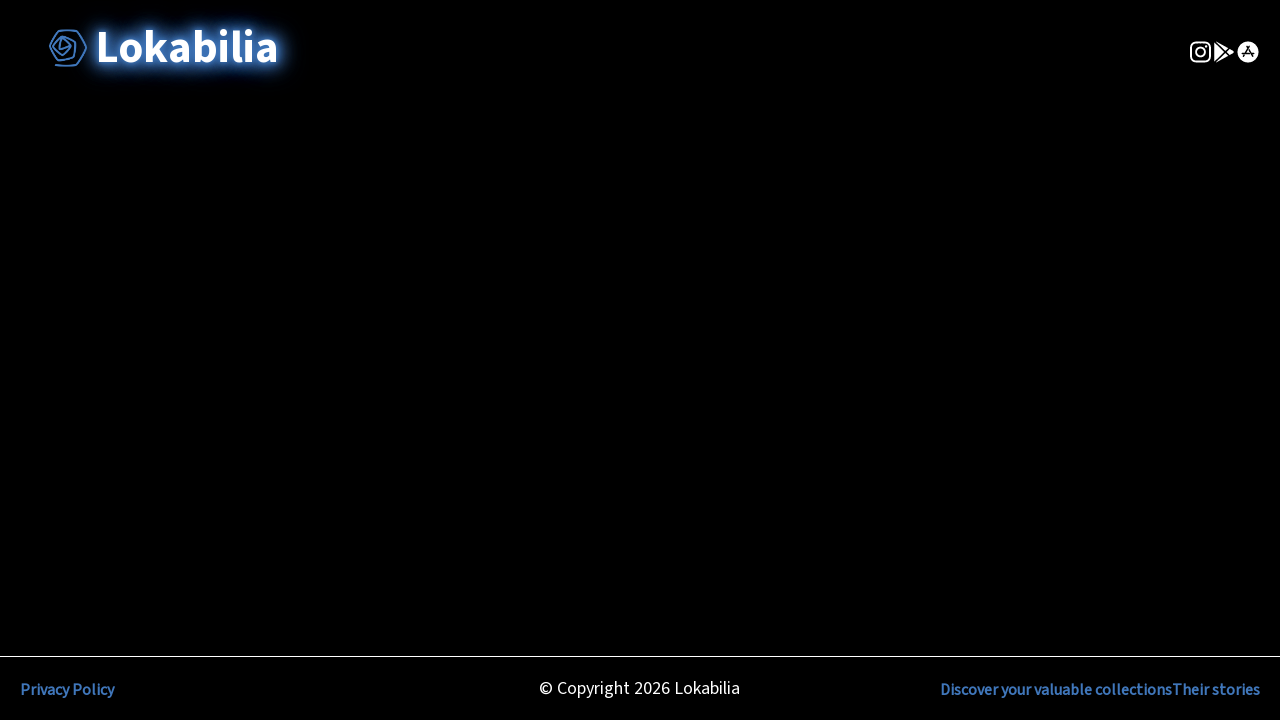

--- FILE ---
content_type: text/css
request_url: https://lokabilia.com/wp-content/themes/lokabilia/styles/main.css?ver=6.9
body_size: 3826
content:
@keyframes pulseBlue {
  0% {
    box-shadow: 0 0 0 0 rgba(64, 119, 187, 0.4);
  }
  70% {
    box-shadow: 0 0 0 30px rgba(64, 119, 187, 0);
  }
  100% {
    box-shadow: 0 0 0 0 rgba(64, 119, 187, 0);
  }
}
@font-face {
  font-family: "Source Sans Regular";
  src: local(SourceSans3-Regular);
  src: url("../fonts/SourceSans3-Regular.eot");
  src: url("../fonts/SourceSans3-Regular.eot#iefix") format("embedded-opentype"), url("../fonts/SourceSans3-Regular.woff2") format("woff2"), url("../fonts/SourceSans3-Regular.woff") format("woff"), url("../fonts/SourceSans3-Regular.ttf") format("truetype"), url("../fonts/SourceSans3-Regular.svg#SourceSans3-Regular") format("svg");
  font-style: normal;
  font-weight: 400;
  font-display: swap;
}
@font-face {
  font-family: "Source Sans Medium";
  src: local(SourceSans3-Medium);
  src: url("../fonts/SourceSans3-Medium.eot");
  src: url("../fonts/SourceSans3-Medium.eot#iefix") format("embedded-opentype"), url("../fonts/SourceSans3-Medium.woff2") format("woff2"), url("../fonts/SourceSans3-Medium.woff") format("woff"), url("../fonts/SourceSans3-Medium.ttf") format("truetype"), url("../fonts/SourceSans3-Medium.svg#SourceSans3-Medium") format("svg");
  font-style: normal;
  font-weight: 500;
  font-display: swap;
}
@font-face {
  font-family: "Source Sans SemiBold";
  src: local(SourceSans3-SemiBold);
  src: url("../fonts/SourceSans3-SemiBold.eot");
  src: url("../fonts/SourceSans3-SemiBold.eot#iefix") format("embedded-opentype"), url("../fonts/SourceSans3-SemiBold.woff2") format("woff2"), url("../fonts/SourceSans3-SemiBold.woff") format("woff"), url("../fonts/SourceSans3-SemiBold.ttf") format("truetype"), url("../fonts/SourceSans3-SemiBold.svg#SourceSans3-SemiBold") format("svg");
  font-style: normal;
  font-weight: 600;
  font-display: swap;
}
@font-face {
  font-family: "Source Sans Bold";
  src: local(SourceSans3-Bold);
  src: url("../fonts/SourceSans3-Bold.eot");
  src: url("../fonts/SourceSans3-Bold.eot#iefix") format("embedded-opentype"), url("../fonts/SourceSans3-Bold.woff2") format("woff2"), url("../fonts/SourceSans3-Bold.woff") format("woff"), url("../fonts/SourceSans3-Bold.ttf") format("truetype"), url("../fonts/SourceSans3-Bold.svg#SourceSans3-Bold") format("svg");
  font-style: normal;
  font-weight: 700;
  font-display: swap;
}
*, *:after, *:before {
  box-sizing: border-box;
}

* {
  -webkit-font-smoothing: antialiased;
  -moz-osx-font-smoothing: grayscale;
  text-decoration: none;
  font-feature-settings: "kern" 1;
  font-kerning: normal;
  color: #FFF;
}
*::-webkit-scrollbar {
  width: 5px;
  height: 5px;
}
*::-webkit-scrollbar-track {
  background: #000;
  border-radius: 10px;
}
*::-webkit-scrollbar-thumb {
  background: #4077bb;
  border-radius: 5px;
}
*::-webkit-scrollbar-thumb:window-inactive {
  background: rgba(64, 119, 187, 0.4);
}

body {
  background: #000;
  color: #FFF;
  font-size: 18px;
  line-height: 28px;
  height: 100vh;
  font-family: "Source Sans Regular", sans-serif;
  font-weight: 400;
}
body.front {
  overflow: hidden;
}
@media (max-width: 991px) {
  body.front {
    overflow-x: hidden;
    overflow-y: auto;
  }
}

main {
  margin-top: 68px;
  height: calc(100% - 149.5px);
}
@media (max-width: 991px) {
  main {
    height: auto;
  }
}

a:not(.btn) {
  color: #4077BB;
  text-decoration: none;
}
a:not(.btn):hover {
  text-decoration: underline;
}

.btn {
  padding: 12px 18px;
  font-size: 18px;
  line-height: 24px;
  border-radius: 8px;
  font-family: "Source Sans SemiBold", sans-serif;
  font-weight: 600;
}
.btn.btn-primary {
  background: #000;
  border: 2px solid #4077BB;
  color: #4077BB;
}
.btn.btn-primary:hover {
  background: #4077BB;
  color: #000;
}

a.sosmed {
  width: 24px;
  height: 24px;
  background-size: contain;
  background-position: center;
  background-repeat: no-repeat;
  position: relative;
  filter: invert(1);
}
a.sosmed span {
  position: absolute;
  opacity: 0;
  color: transparent;
  font-size: 1px;
}
a.sosmed.ig {
  background-image: url(../images/instagram.svg);
}
a.sosmed.in {
  background-image: url(../images/linkedin.svg);
}
a.sosmed.fb {
  background-image: url(../images/facebook.svg);
}
a.sosmed.yt {
  background-image: url(../images/ic-youtube.svg);
}
a.sosmed.appstore {
  background-image: url(../images/ic-appstore.svg);
}
a.sosmed.playstore {
  background-image: url(../images/ic-playstore.svg);
}
a.sosmed.apple {
  background-image: url(../images/ic-apple.svg);
}
a.sosmed.android {
  background-image: url(../images/ic-android.svg);
}

.header {
  padding: 16px 8px;
  position: fixed;
  width: 100%;
  top: 0;
  left: 0;
  background: #000;
  z-index: 3;
}
.header__logo {
  display: inline-flex;
  align-items: center;
  padding: 4px 20px;
  color: #FFF;
  font-family: "Source Sans Bold", sans-serif;
  font-weight: 700;
  text-shadow: 0 0 5px #4077BB, 0 0 10px #4077BB, 0 0 15px #4077BB, 0 0 20px #4077BB, 0 0 25px #4077BB, 0 0 30px #4077BB;
}
.header__logo img {
  height: 56px;
  width: auto;
  display: inline-block;
  margin-bottom: 8px;
}
.header__logo:hover {
  text-decoration: none !important;
}
.header__title {
  font-size: 45px;
  line-height: 56px;
  color: #FFF;
}
.header__actions {
  display: flex;
  justify-content: flex-end;
}
.header__right {
  display: flex;
  align-items: center;
  justify-content: flex-end;
  gap: 32px;
}
.header__sosmed ul {
  display: inline-flex;
  margin-bottom: 0;
  list-style: none;
  gap: 14px;
  padding-left: 0;
}
.header__sosmed ul li a {
  display: inline-block;
}
.header__sosmed ul li a.sosmed {
  width: 24px;
  height: 24px;
  background-size: contain;
  background-position: center;
  background-repeat: no-repeat;
  position: relative;
  filter: invert(1);
}
.header__sosmed ul li a.sosmed span {
  position: absolute;
  opacity: 0;
  color: transparent;
  font-size: 1px;
}
.header__sosmed ul li a.sosmed.ig {
  background-image: url(../images/instagram.svg);
}
.header__sosmed ul li a.sosmed.in {
  background-image: url(../images/linkedin.svg);
}
.header__sosmed ul li a.sosmed.fb {
  background-image: url(../images/facebook.svg);
}
.header__actions {
  gap: 16px;
}
.header__actions a.btn-custom-img {
  position: relative;
  display: inline-flex;
}
.header__actions a.btn-custom-img img {
  height: 60px;
  width: auto;
}
.header__actions a.btn-custom-img span {
  position: absolute;
  opacity: 0;
  color: transparent;
}
@media (max-width: 768px) {
  .header {
    padding: 0;
  }
  .header__title {
    font-size: 32px;
    line-height: 48px;
  }
  .header__logo {
    padding: 4px 0;
  }
  .header__logo img {
    height: 42px;
  }
  .header__actions .btn {
    padding: 8px 12px;
  }
}
@media (max-width: 479px) {
  .header__sosmed {
    display: none;
  }
  .header__actions a.btn-custom-img img {
    height: 45px;
  }
}

.footer {
  padding: 16px 8px;
  position: fixed;
  bottom: 0;
  left: 0;
  width: 100%;
  z-index: 5;
  background: #000;
  border-top: 1px solid #FFF;
}
.footer__wrapper {
  display: flex;
  align-items: center;
  justify-content: space-between;
}
.footer__menu, .footer__socialmedia {
  flex: 0 0 33.333333%;
}
.footer__menu ul, .footer__socialmedia ul {
  display: inline-flex;
  margin-bottom: 0;
  list-style: none;
  gap: 14px;
  padding-left: 0;
}
.footer__menu ul li a, .footer__socialmedia ul li a {
  display: inline-block;
}
.footer__menu {
  text-align: right;
}
.footer__copyright {
  flex: 0 0 33.333333%;
  text-align: center;
}
@media (max-width: 1200px) {
  .footer__menu ul li a {
    font-size: 16px;
    line-height: 24px;
  }
}
@media (max-width: 991px) {
  .footer {
    position: relative;
    bottom: unset;
    left: unset;
  }
  .footer__wrapper {
    flex-wrap: wrap;
    gap: 8px;
  }
  .footer__menu, .footer__socialmedia, .footer__copyright {
    flex: 0 0 100%;
    text-align: center;
  }
}
@media (max-width: 768px) {
  .footer__wrapper {
    flex-direction: column-reverse;
    gap: 8px;
  }
}
@media (max-width: 479px) {
  .footer__menu ul {
    display: flex;
    gap: 0;
    padding-left: 0;
    flex-wrap: wrap;
    flex-direction: column;
  }
}

.masthead {
  position: fixed;
  left: 0;
  top: 84px;
  z-index: 4;
  max-width: 400px;
  padding: 0 24px;
  background: rgb(0, 0, 0);
}
.masthead .container-fluid {
  padding: 0;
}
.masthead__wrapper {
  height: calc(100vh - 149.5px);
  overflow-x: hidden;
  overflow-y: auto;
  padding: 24px;
}
.masthead__wrapper h2 {
  font-size: 26px;
  line-height: 32px;
  font-family: "Source Sans SemiBold", sans-serif;
  font-weight: 600;
}
.masthead__content {
  padding: 24px 16px 16px 0;
  position: relative;
}
.masthead__content:first-child {
  padding-top: 0;
}
.masthead__content:last-child::after {
  display: none;
}
.masthead__content::after {
  content: "";
  width: 90%;
  height: 1px;
  background: #FFF;
  position: absolute;
  bottom: 0;
  left: 5%;
}
.masthead__content h3 {
  font-size: 22px;
  line-height: 28px;
  margin-bottom: 12px;
  font-family: "Source Sans SemiBold", sans-serif;
  font-weight: 600;
}
@media (max-width: 1200px) {
  .masthead--alt {
    max-width: 350px;
  }
}
@media (max-width: 991px) {
  .masthead {
    position: relative;
    top: unset;
    left: unset;
    max-width: 100%;
    max-height: 100%;
    height: auto;
    z-index: 1;
  }
  .masthead__wrapper {
    height: auto;
    padding-left: 0;
    padding-right: 0;
  }
  .masthead--alt .masthead__wrapper h2 {
    font-size: 38px;
    line-height: 1.1;
    font-family: "Source Sans SemiBold", sans-serif;
    font-weight: 600;
  }
}

.slider {
  height: 100%;
  position: relative;
}
.slider .container-fluid {
  height: 100%;
}
.slider__navs {
  position: absolute;
  right: 32px;
  bottom: 32px;
  display: flex;
  z-index: 2;
  gap: 16px;
}
.slider__prev, .slider__next {
  width: 56px;
  height: 56px;
  background-color: #000;
  background-image: url("../images/ic-nav.svg");
  background-repeat: no-repeat;
  background-position: center;
  background-size: contain;
  border-radius: 50%;
}
.slider__prev:hover, .slider__next:hover {
  background-color: #FFF;
  background-image: url("../images/ic-nav-hover.svg");
}
.slider__prev.swiper-button-disabled, .slider__next.swiper-button-disabled {
  pointer-events: none;
  opacity: 0.5;
}
.slider__prev {
  transform: rotate(180deg);
}
.slider__wrapper {
  padding: 64px 10% 64px 0;
  height: 100%;
  min-height: 300px;
  overflow-x: hidden;
}
.slider__wrapper .swiper-slide {
  transition: all linear 0.3s;
}
.slider__wrapper .swiper-slide.swiper-slide-active, .slider__wrapper .swiper-slide.swiper-slide-prev {
  transition: all linear 0.3s;
}
.slider__wrapper .swiper-slide.swiper-slide-active {
  min-width: 60%;
}
.slider__wrapper .swiper-slide.swiper-slide-active .item {
  filter: blur(0);
  transition: all linear 0.3s;
}
.slider__wrapper .swiper-slide.swiper-slide-active .item:hover .item__bgimg {
  transform: scale(1.1);
  transition: all linear 0.3s;
}
.slider__wrapper .swiper-slide .item {
  min-height: 320px;
  height: 100%;
  display: flex;
  flex-wrap: wrap;
  flex-direction: column;
  align-content: flex-start;
  justify-content: flex-end;
  border-radius: 8px;
  overflow: hidden;
  background-repeat: no-repeat;
  background-size: cover;
  background-position: center;
  filter: blur(8px);
  transition: all linear 0.3s;
  position: relative;
}
.slider__wrapper .swiper-slide .item:hover {
  text-decoration: none;
}
.slider__wrapper .swiper-slide .item__bgimg {
  position: absolute;
  left: 0;
  top: 0;
  width: 100%;
  height: 100%;
  background-position: center;
  background-size: cover;
  background-repeat: no-repeat;
  transform: scale(1);
  transition: all linear 0.3s;
  -o-object-fit: cover;
     object-fit: cover;
}
.slider__wrapper .swiper-slide .item__meta {
  position: relative;
  padding: 32px;
  width: 100%;
  display: flex;
  flex-direction: column;
  z-index: 2;
  background: linear-gradient(to bottom, transparent 0%, rgba(0, 0, 0, 0.4) 30%, rgba(0, 0, 0, 0.6) 50%, rgba(0, 0, 0, 0.8) 75%, rgb(0, 0, 0) 100%);
}
.slider__wrapper .swiper-slide .item__title {
  font-family: "Source Sans Bold", sans-serif;
  font-weight: 700;
  font-size: 48px;
  line-height: 56px;
  letter-spacing: 0.25px;
  display: flex;
  align-items: flex-start;
  gap: 16px;
}
.slider__wrapper .swiper-slide .item__title .label {
  flex: 0 0 calc(100% - 34px);
  font-size: 36px;
  line-height: 150%;
}
.slider__wrapper .swiper-slide .item .play_button {
  position: relative;
  display: block;
  width: 50px;
  height: 50px;
  border-radius: 50px;
  background-image: url(../images/ic-play-white.svg);
  background-size: 22px;
  background-color: #4077BB;
  background-repeat: no-repeat;
  background-position: center;
  flex: 0 0 50px;
  margin-top: 10px;
  box-shadow: 0 0 0 rgb(64, 119, 187);
  animation: pulseBlue 2s infinite;
}
@media (max-width: 1200px) and (min-width: 1024px) {
  .slider__wrapper {
    padding-left: 200px;
    padding-right: 0;
  }
  .slider__wrapper .swiper-slide .item__title {
    font-size: 32px;
    line-height: 38px;
  }
}
@media (max-width: 1024px) {
  .slider__wrapper {
    padding-left: 200px;
  }
  .slider__wrapper .swiper-slide .item__title {
    font-size: 38px;
    line-height: 48px;
  }
}
@media (max-width: 991px) {
  .slider__wrapper {
    padding-left: 0;
  }
  .slider__wrapper .swiper-slide .item__title {
    font-size: 24px;
    line-height: 28px;
  }
  .slider__wrapper .swiper-slide .item__title .label {
    font-size: 24px;
    line-height: 28px;
  }
}
@media (max-width: 768px) {
  .slider__wrapper .swiper-slide .item__title {
    font-size: 28px;
    line-height: 32px;
  }
  .slider__wrapper .swiper-slide .item__title .label {
    font-size: 28px;
    line-height: 32px;
  }
  .slider__navs {
    right: calc(50% - 64px);
  }
}
@media (max-width: 479px) {
  .slider__wrapper {
    padding-right: 0;
  }
  .slider__wrapper .swiper-slide .item__title {
    font-size: 22px;
    line-height: 28px;
  }
  .slider__wrapper .swiper-slide .item__title .label {
    font-size: 22px;
    line-height: 28px;
  }
}

.collection {
  padding-top: 120px;
}
.collection__head {
  padding: 32px 0;
  border-top: 1px solid #FFF;
  border-bottom: 1px solid #FFF;
}
.collection__title {
  font-family: "Source Sans SemiBold", sans-serif;
  font-weight: 600;
  font-size: 99px;
  line-height: 1.1;
}
.collection__title.small {
  font-size: 42px;
  line-height: 48px;
  letter-spacing: 0.025px;
}
.collection__meta {
  display: flex;
  gap: 16px;
}
.collection__article {
  padding: 48px 0 64px 0;
}
.collection__featured-img {
  margin-bottom: 24px;
}
.collection__featured-img img {
  width: 100%;
  height: auto;
}
.collection__featured-img figcaption {
  font-size: 14px;
  line-height: 20px;
  text-align: center;
  margin: 8px 0;
}
.collection__related {
  margin-bottom: 48px;
}
.collection__related .collection__wrapper {
  padding-top: 32px;
}
.collection__related .collection__wrapper .item {
  width: 50%;
}
.collection__wrapper {
  padding: 82px 0 64px 0;
  display: flex;
  flex-wrap: wrap;
  align-items: stretch;
}
.collection__wrapper.alt {
  padding-bottom: 48px;
}
.collection .item {
  display: flex;
  flex-wrap: wrap;
  width: 33%;
  padding: 0 16px;
  margin-bottom: 32px;
  color: #FFF;
}
.collection .item:hover {
  text-decoration: none;
}
.collection .item img {
  height: 250px;
  width: 100%;
  -o-object-fit: cover;
     object-fit: cover;
  margin-bottom: 8px;
}
.collection .item .title,
.collection .item .title a {
  color: #fff;
  margin-bottom: 24px;
  font-family: "Source Sans SemiBold", sans-serif;
  font-weight: 600;
}
.collection .item .title:hover,
.collection .item .title a:hover {
  text-decoration: underline;
}
.collection .item .meta {
  margin-top: auto;
  border-top: 1px solid #FFF;
  width: 100%;
  display: flex;
  justify-content: space-between;
  align-items: flex-start;
  font-size: 16px;
  line-height: 24px;
  padding: 12px 0;
}
@media (max-width: 991px) {
  .collection {
    padding-top: 80px;
  }
  .collection__title {
    font-size: 70px;
  }
  .collection .item {
    width: 50%;
  }
}
@media (max-width: 768px) {
  .collection {
    padding-top: 64px;
  }
  .collection__title {
    font-size: 48px;
  }
  .collection .item {
    width: 100%;
  }
}

.gallery {
  -moz-column-count: 5;
       column-count: 5;
  gap: 16px;
  margin-bottom: 64px;
}
.gallery .image {
  margin-bottom: 16px;
  cursor: pointer;
}
.gallery .image img {
  height: auto;
  width: 100%;
}
@media (max-width: 991px) {
  .gallery {
    -moz-column-count: 3;
         column-count: 3;
  }
}
@media (max-width: 479px) {
  .gallery {
    -moz-column-count: 2;
         column-count: 2;
  }
}

.pagination-row {
  padding-bottom: 82px;
}
.pagination-row .pagination {
  display: flex;
  justify-content: center;
  gap: 10px;
}
.pagination-row .pagination .page-item,
.pagination-row .pagination .page-link {
  color: #FFF;
  background: #000;
  border-radius: 8px;
}
.pagination-row .pagination .page-item.active .page-link {
  background: #4077BB;
  border-color: #4077BB;
  color: #FFF;
}

.detail__wrapper {
  padding: 32px 64px;
}
.detail__title {
  font-family: "Source Sans Bold", sans-serif;
  font-weight: 700;
  font-size: 56px;
  line-height: 62px;
}
.detail h3 {
  text-align: center;
  font-size: 42px;
  line-height: 56px;
  display: block;
  margin: 32px 14px;
  font-family: "Source Sans Bold", sans-serif;
  font-weight: 700;
}
.detail__collection {
  margin-bottom: 64px;
}
.detail__collection h3, .detail__collection h4 {
  margin: 64px 0 32px 0;
  text-align: center;
  font-size: 46px;
  line-height: 1.1;
  font-family: "Source Sans SemiBold", sans-serif;
  font-weight: 600;
}
.detail__items {
  display: flex;
  flex-wrap: wrap;
  justify-content: flex-start;
  align-items: stretch;
  gap: 16px;
}
.detail__items .item {
  flex: 0 0 calc(50% - 16px);
  height: 300px;
  position: relative;
  display: flex;
  justify-content: flex-start;
  align-items: flex-end;
  color: #FFF;
}
.detail__items .item img {
  width: 100%;
  height: 100%;
  -o-object-fit: cover;
     object-fit: cover;
  position: absolute;
  left: 0;
  top: 0;
  height: 100%;
  width: 100%;
  z-index: 1;
}
.detail__items .item .title {
  padding: 16px;
  position: relative;
  z-index: 2;
  color: #fff;
  text-shadow: 0 0 10px #5b5b5b;
  font-family: "Source Sans SemiBold", sans-serif;
  font-weight: 600;
}
.detail__others {
  margin-bottom: 64px;
}
.detail__others h3, .detail__others h4 {
  margin: 64px 0 32px 0;
  text-align: center;
  font-size: 46px;
  line-height: 1.1;
  font-family: "Source Sans SemiBold", sans-serif;
  font-weight: 600;
}
.detail__related {
  margin: 0 auto;
  display: flex;
}
.detail__related .item {
  flex: 0 0 33.3333333333%;
  width: 33.3333333333%;
  height: 300px;
  position: relative;
}
.detail__related .item a {
  display: flex;
  background-size: cover;
  background-repeat: no-repeat;
  background-position: center;
  height: 100%;
  width: 100%;
  align-items: flex-end;
  justify-content: center;
  color: #FFF;
  text-decoration: none;
  position: absolute;
  transition: all 0.3s ease-in-out;
}
.detail__related .item a::before {
  content: "";
  width: 100%;
  height: 100%;
  position: absolute;
  display: block;
  left: 0;
  top: 0;
  background: rgba(0, 0, 0, 0.4);
  transition: all 0.3s ease-in-out;
  z-index: 1;
}
.detail__related .item a:hover {
  background-size: 120%;
  transition: all 0.3s ease-in-out;
}
.detail__related .item a:hover:before {
  background: rgba(0, 0, 0, 0.6);
  transition: all 0.3s ease-in-out;
}
.detail__related .item a h4 {
  position: relative;
  z-index: 2;
  font-size: 24px;
  line-height: 32px;
  padding: 0 8px;
  font-family: "Source Sans SemiBold", sans-serif;
  font-weight: 600;
}
.detail__img {
  position: relative;
}
.detail__img img {
  -o-object-fit: cover;
     object-fit: cover;
}
.detail__img a {
  position: absolute;
  width: 100%;
  height: 100%;
  left: 0;
  top: 0;
}
.detail__img a .play_button {
  position: absolute;
  top: 0;
  right: 0;
  width: 100%;
  height: 100%;
}
.detail__img a .play_button::after {
  content: "";
  z-index: 2;
  display: block;
  width: 80px;
  height: 80px;
  border-radius: 50px;
  background-image: url(../images/ic-play-white.svg);
  background-size: 22px;
  background-color: #4077BB;
  background-repeat: no-repeat;
  background-position: center;
  position: absolute;
  top: calc(50% - 50px);
  left: calc(50% - 50px);
  box-shadow: 0 0 0 rgb(64, 119, 187);
  animation: pulseBlue 2s infinite;
}
.detail--alt {
  position: relative;
  height: calc(100vh - 149.5px);
  padding: 0 64px;
}
@media (max-width: 1024px) {
  .detail__wrapper {
    padding-left: 100px;
  }
}
@media (max-width: 991px) {
  .detail__wrapper {
    padding: 0 12px;
  }
  .detail__items .item {
    flex: 0 0 calc(50% - 8px);
  }
  .detail__related .item a {
    padding: 24px;
  }
  .detail__related .item a h4 {
    font-size: 26px;
    line-height: 1.1;
    margin: 0;
  }
}
@media (max-width: 768px) {
  .detail__items .item {
    flex: 0 0 100%;
  }
  .detail__related .item a h4 {
    font-size: 22px;
  }
}/*# sourceMappingURL=main.css.map */

--- FILE ---
content_type: image/svg+xml
request_url: https://lokabilia.com/wp-content/themes/lokabilia/images/ic-appstore.svg
body_size: 1214
content:
<?xml version="1.0" encoding="utf-8"?><!-- Uploaded to: SVG Repo, www.svgrepo.com, Generator: SVG Repo Mixer Tools -->
<svg fill="#000000" width="800px" height="800px" viewBox="0 0 512 512" xmlns="http://www.w3.org/2000/svg"><title>ionicons-v5_logos</title><path d="M256,32C132.26,32,32,132.26,32,256S132.26,480,256,480,480,379.74,480,256,379.74,32,256,32ZM171,353.89a15.48,15.48,0,0,1-13.46,7.65,14.91,14.91,0,0,1-7.86-2.16,15.48,15.48,0,0,1-5.6-21.21l15.29-25.42a8.73,8.73,0,0,1,7.54-4.3h2.26c11.09,0,18.85,6.67,21.11,13.13Zm129.45-50L200.32,304H133.77a15.46,15.46,0,0,1-15.51-16.15c.32-8.4,7.65-14.76,16-14.76h48.24l57.19-97.35h0l-18.52-31.55C217,137,218.85,127.52,226,123a15.57,15.57,0,0,1,21.87,5.17l9.9,16.91h.11l9.91-16.91A15.58,15.58,0,0,1,289.6,123c7.11,4.52,8.94,14,4.74,21.22l-18.52,31.55-18,30.69-39.09,66.66v.11h57.61c7.22,0,16.27,3.88,19.93,10.12l.32.65c3.23,5.49,5.06,9.26,5.06,14.75A13.82,13.82,0,0,1,300.48,303.92Zm77.75.11H351.09v.11l19.82,33.71a15.8,15.8,0,0,1-5.17,21.53,15.53,15.53,0,0,1-8.08,2.27A15.71,15.71,0,0,1,344.2,354l-29.29-49.86-18.2-31L273.23,233a38.35,38.35,0,0,1-.65-38c4.64-8.19,8.19-10.34,8.19-10.34L333,273h44.91c8.4,0,15.61,6.46,16,14.75A15.65,15.65,0,0,1,378.23,304Z"/></svg>

--- FILE ---
content_type: application/javascript
request_url: https://lokabilia.com/wp-content/themes/lokabilia/scripts/main.js?ver=6.9
body_size: 385
content:
(function(){
  'use strict';

  const home_slider = document.querySelectorAll('.slider .swiper-container');
  
  if(home_slider.length > 0) {
    home_slider.forEach(element => {
      var mySwiper = new Swiper(element, {
        spaceBetween: 24,
        slidesPerView: 1,
        centeredSlides: true,
        roundLengths: true,
        loop: false,
        loopAdditionalSlides: 30,
        grabCursor: true,
        parallax: false,
        navigation: {
          nextEl: '.slider__navs .slider__next',
          prevEl: '.slider__navs .slider__prev',
        },
        breakpoints: {
          768: {
            slidesPerView: 2,
            spaceBetween: 24,
          },
          1024: {
            slidesPerView: 2,
            spaceBetween: 24,
          },
          1200: {
            slidesPerView: 2,
            spaceBetween: 24,
          },
          1360: {
            slidesPerView: 3,
            spaceBetween: 24,
          },
        },
      });
    })
  }

})();